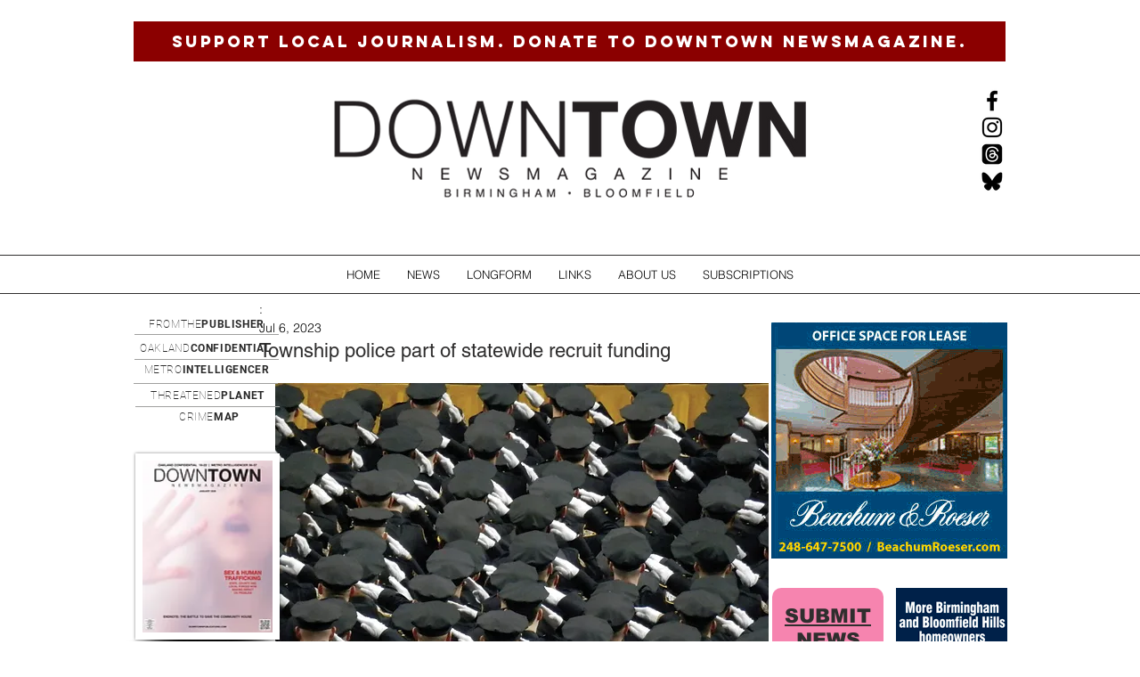

--- FILE ---
content_type: text/html; charset=utf-8
request_url: https://www.google.com/recaptcha/api2/aframe
body_size: 267
content:
<!DOCTYPE HTML><html><head><meta http-equiv="content-type" content="text/html; charset=UTF-8"></head><body><script nonce="XUd9nXHLwTRYfI5iRheWNA">/** Anti-fraud and anti-abuse applications only. See google.com/recaptcha */ try{var clients={'sodar':'https://pagead2.googlesyndication.com/pagead/sodar?'};window.addEventListener("message",function(a){try{if(a.source===window.parent){var b=JSON.parse(a.data);var c=clients[b['id']];if(c){var d=document.createElement('img');d.src=c+b['params']+'&rc='+(localStorage.getItem("rc::a")?sessionStorage.getItem("rc::b"):"");window.document.body.appendChild(d);sessionStorage.setItem("rc::e",parseInt(sessionStorage.getItem("rc::e")||0)+1);localStorage.setItem("rc::h",'1768916778618');}}}catch(b){}});window.parent.postMessage("_grecaptcha_ready", "*");}catch(b){}</script></body></html>